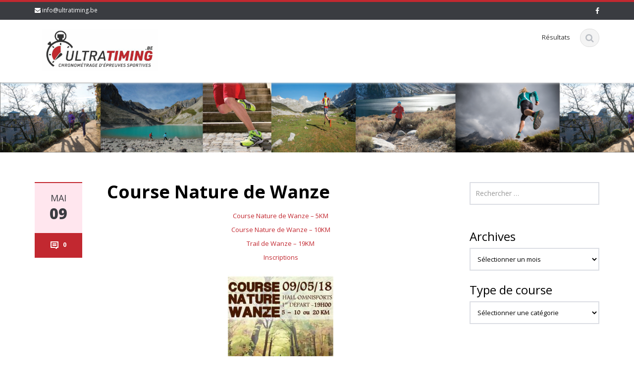

--- FILE ---
content_type: text/html; charset=UTF-8
request_url: https://www.archives.ultratiming.be/trail-de-lascension-wanze/
body_size: 7064
content:
<!DOCTYPE html>
<html lang="fr-FR">
<head>
    <meta charset="UTF-8">
    <meta name="viewport" content="width=device-width">
    <title>Course Nature de Wanze | UltraTiming.be</title>
    <link rel="profile" href="http://gmpg.org/xfn/11">
    <link rel="shortcut icon" href=""/>
    <link rel="pingback" href="https://www.archives.ultratiming.be/xmlrpc.php">
    <!--[if lt IE 9]>
    <script src="https://www.archives.ultratiming.be/wp-content/themes/ULTRATIMING/includes/js/html5.js"></script>
    <![endif]-->
    <link rel='dns-prefetch' href='//fonts.googleapis.com' />
<link rel='dns-prefetch' href='//s.w.org' />
<link rel="alternate" type="application/rss+xml" title="UltraTiming.be &raquo; Flux" href="https://www.archives.ultratiming.be/feed/" />
<link rel="alternate" type="application/rss+xml" title="UltraTiming.be &raquo; Flux des commentaires" href="https://www.archives.ultratiming.be/comments/feed/" />
<link rel="alternate" type="application/rss+xml" title="UltraTiming.be &raquo; Course Nature de Wanze Flux des commentaires" href="https://www.archives.ultratiming.be/trail-de-lascension-wanze/feed/" />
		<script type="text/javascript">
			window._wpemojiSettings = {"baseUrl":"https:\/\/s.w.org\/images\/core\/emoji\/13.0.0\/72x72\/","ext":".png","svgUrl":"https:\/\/s.w.org\/images\/core\/emoji\/13.0.0\/svg\/","svgExt":".svg","source":{"concatemoji":"https:\/\/www.archives.ultratiming.be\/wp-includes\/js\/wp-emoji-release.min.js?ver=5.5.17"}};
			!function(e,a,t){var n,r,o,i=a.createElement("canvas"),p=i.getContext&&i.getContext("2d");function s(e,t){var a=String.fromCharCode;p.clearRect(0,0,i.width,i.height),p.fillText(a.apply(this,e),0,0);e=i.toDataURL();return p.clearRect(0,0,i.width,i.height),p.fillText(a.apply(this,t),0,0),e===i.toDataURL()}function c(e){var t=a.createElement("script");t.src=e,t.defer=t.type="text/javascript",a.getElementsByTagName("head")[0].appendChild(t)}for(o=Array("flag","emoji"),t.supports={everything:!0,everythingExceptFlag:!0},r=0;r<o.length;r++)t.supports[o[r]]=function(e){if(!p||!p.fillText)return!1;switch(p.textBaseline="top",p.font="600 32px Arial",e){case"flag":return s([127987,65039,8205,9895,65039],[127987,65039,8203,9895,65039])?!1:!s([55356,56826,55356,56819],[55356,56826,8203,55356,56819])&&!s([55356,57332,56128,56423,56128,56418,56128,56421,56128,56430,56128,56423,56128,56447],[55356,57332,8203,56128,56423,8203,56128,56418,8203,56128,56421,8203,56128,56430,8203,56128,56423,8203,56128,56447]);case"emoji":return!s([55357,56424,8205,55356,57212],[55357,56424,8203,55356,57212])}return!1}(o[r]),t.supports.everything=t.supports.everything&&t.supports[o[r]],"flag"!==o[r]&&(t.supports.everythingExceptFlag=t.supports.everythingExceptFlag&&t.supports[o[r]]);t.supports.everythingExceptFlag=t.supports.everythingExceptFlag&&!t.supports.flag,t.DOMReady=!1,t.readyCallback=function(){t.DOMReady=!0},t.supports.everything||(n=function(){t.readyCallback()},a.addEventListener?(a.addEventListener("DOMContentLoaded",n,!1),e.addEventListener("load",n,!1)):(e.attachEvent("onload",n),a.attachEvent("onreadystatechange",function(){"complete"===a.readyState&&t.readyCallback()})),(n=t.source||{}).concatemoji?c(n.concatemoji):n.wpemoji&&n.twemoji&&(c(n.twemoji),c(n.wpemoji)))}(window,document,window._wpemojiSettings);
		</script>
		<style type="text/css">
img.wp-smiley,
img.emoji {
	display: inline !important;
	border: none !important;
	box-shadow: none !important;
	height: 1em !important;
	width: 1em !important;
	margin: 0 .07em !important;
	vertical-align: -0.1em !important;
	background: none !important;
	padding: 0 !important;
}
</style>
	<link rel='stylesheet' id='lps-style-legacy-css'  href='https://www.archives.ultratiming.be/wp-content/plugins/latest-post-shortcode/lps-block/../assets/css/style-legacy.min.css?ver=1120221215.0859' type='text/css' media='' />
<link rel='stylesheet' id='lps-style-css'  href='https://www.archives.ultratiming.be/wp-content/plugins/latest-post-shortcode/lps-block/../assets/css/style.min.css?ver=1120221215.0859' type='text/css' media='' />
<link rel='stylesheet' id='lps-slick-style-css'  href='https://www.archives.ultratiming.be/wp-content/plugins/latest-post-shortcode/lps-block/../assets/css/slick-custom-theme.min.css?ver=1120221215.0859' type='text/css' media='' />
<link rel='stylesheet' id='lps-slick-css'  href='https://www.archives.ultratiming.be/wp-content/plugins/latest-post-shortcode/lps-block/../assets/slick-1.8.1/slick.min.css?ver=1120221215.0859' type='text/css' media='' />
<link rel='stylesheet' id='wp-block-library-css'  href='https://www.archives.ultratiming.be/wp-includes/css/dist/block-library/style.min.css?ver=5.5.17' type='text/css' media='all' />
<link rel='stylesheet' id='wp-block-library-theme-css'  href='https://www.archives.ultratiming.be/wp-includes/css/dist/block-library/theme.min.css?ver=5.5.17' type='text/css' media='all' />
<link rel='stylesheet' id='latest-post-shortcode-lps-block-css'  href='https://www.archives.ultratiming.be/wp-content/plugins/latest-post-shortcode/lps-block/build/style.css?ver=1671094745' type='text/css' media='all' />
<link rel='stylesheet' id='contact-form-7-css'  href='https://www.archives.ultratiming.be/wp-content/plugins/contact-form-7/includes/css/styles.css?ver=5.4.2' type='text/css' media='all' />
<link rel='stylesheet' id='google-raleway-css'  href='https://fonts.googleapis.com/css?family=Open+Sans%3A300italic%2C400italic%2C600italic%2C700italic%2C800italic%2C400%2C300%2C600%2C700%2C800&#038;ver=5.5.17' type='text/css' media='all' />
<link rel='stylesheet' id='ascent-bootstrap-css'  href='https://www.archives.ultratiming.be/wp-content/themes/ULTRATIMING/includes/resources/bootstrap/css/bootstrap.css?ver=5.5.17' type='text/css' media='all' />
<link rel='stylesheet' id='ascent-swipebox-css'  href='https://www.archives.ultratiming.be/wp-content/themes/ULTRATIMING/includes/css/swipebox.css?ver=5.5.17' type='text/css' media='all' />
<link rel='stylesheet' id='ascent-owl-carousel-css'  href='https://www.archives.ultratiming.be/wp-content/themes/ULTRATIMING/includes/css/owl.carousel.css?ver=5.5.17' type='text/css' media='all' />
<link rel='stylesheet' id='ascent-owl-theme-css'  href='https://www.archives.ultratiming.be/wp-content/themes/ULTRATIMING/includes/css/owl.theme.css?ver=5.5.17' type='text/css' media='all' />
<link rel='stylesheet' id='ascent-animations-css'  href='https://www.archives.ultratiming.be/wp-content/themes/ULTRATIMING/includes/css/animations.css?ver=5.5.17' type='text/css' media='all' />
<link rel='stylesheet' id='ascent-meanmenu-css'  href='https://www.archives.ultratiming.be/wp-content/themes/ULTRATIMING/includes/css/meanmenu.css?ver=5.5.17' type='text/css' media='all' />
<link rel='stylesheet' id='ascent-main-css'  href='https://www.archives.ultratiming.be/wp-content/themes/ULTRATIMING/includes/css/main.css?ver=5.5.17' type='text/css' media='all' />
<link rel='stylesheet' id='turquoise4-css'  href='https://www.archives.ultratiming.be/wp-content/themes/ULTRATIMING/includes/css/theme-color-scheme/turquoise4.css' type='text/css' media='all' />
<link rel='stylesheet' id='tablepress-default-css'  href='https://www.archives.ultratiming.be/wp-content/plugins/tablepress/css/default.min.css?ver=1.12' type='text/css' media='all' />
<script type='text/javascript' src='https://www.archives.ultratiming.be/wp-includes/js/jquery/jquery.js?ver=1.12.4-wp' id='jquery-core-js'></script>
<script type='text/javascript' src='https://www.archives.ultratiming.be/wp-content/plugins/latest-post-shortcode/lps-block/../assets/slick-1.8.1/slick.min.js?ver=1120221215.0859' id='lps-slick-js'></script>
<script type='text/javascript' id='lps-frontend-variables-js-before'>
var lpsSettings = {"ajaxUrl":"https:\/\/www.archives.ultratiming.be\/wp-admin\/admin-ajax.php"};
</script>
<script type='text/javascript' src='https://www.archives.ultratiming.be/wp-content/themes/ULTRATIMING/includes/resources/bootstrap/js/bootstrap.js?ver=5.5.17' id='ascent-bootstrapjs-js'></script>
<script type='text/javascript' src='https://www.archives.ultratiming.be/wp-content/themes/ULTRATIMING/includes/js/bootstrap-wp.js?ver=5.5.17' id='ascent-bootstrapwp-js'></script>
<script type='text/javascript' src='https://www.archives.ultratiming.be/wp-content/themes/ULTRATIMING/includes/js/smoothscroll.js?ver=5.5.17' id='ascent-smoothscroll-js'></script>
<script type='text/javascript' src='https://www.archives.ultratiming.be/wp-content/themes/ULTRATIMING/includes/js/jquery.swipebox.js?ver=5.5.17' id='ascent-swipebox-js'></script>
<script type='text/javascript' src='https://www.archives.ultratiming.be/wp-content/themes/ULTRATIMING/includes/js/swipebox-config.js?ver=5.5.17' id='ascent-swipebox-config-js'></script>
<script type='text/javascript' src='https://www.archives.ultratiming.be/wp-content/themes/ULTRATIMING/includes/js/owl.carousel.js?ver=5.5.17' id='ascent-owl-carousel-js'></script>
<script type='text/javascript' src='https://www.archives.ultratiming.be/wp-content/themes/ULTRATIMING/includes/js/jquery.appear.js?ver=5.5.17' id='ascent-appear-js'></script>
<script type='text/javascript' src='https://www.archives.ultratiming.be/wp-content/themes/ULTRATIMING/includes/js/jquery.meanmenu.js?ver=5.5.17' id='ascent-meanmenu-js'></script>
<script type='text/javascript' src='https://www.archives.ultratiming.be/wp-content/themes/ULTRATIMING/includes/js/jquery.velocity.js?ver=5.5.17' id='ascent-velocity-js'></script>
<script type='text/javascript' src='https://www.archives.ultratiming.be/wp-content/themes/ULTRATIMING/includes/js/appear.config.js?ver=5.5.17' id='ascent-appear-config-js'></script>
<script type='text/javascript' src='https://www.archives.ultratiming.be/wp-content/themes/ULTRATIMING/includes/js/main.js?ver=5.5.17' id='ascent-themejs-js'></script>
<link rel="https://api.w.org/" href="https://www.archives.ultratiming.be/wp-json/" /><link rel="alternate" type="application/json" href="https://www.archives.ultratiming.be/wp-json/wp/v2/posts/1152" /><link rel="EditURI" type="application/rsd+xml" title="RSD" href="https://www.archives.ultratiming.be/xmlrpc.php?rsd" />
<link rel="wlwmanifest" type="application/wlwmanifest+xml" href="https://www.archives.ultratiming.be/wp-includes/wlwmanifest.xml" /> 
<link rel='prev' title='La vieille boucle Lustinoise' href='https://www.archives.ultratiming.be/la-vieille-boucle-lustinoise/' />
<link rel='next' title='Maratrail de Verviers' href='https://www.archives.ultratiming.be/maratrail-de-verviers/' />
<meta name="generator" content="WordPress 5.5.17" />
<link rel="canonical" href="https://www.archives.ultratiming.be/trail-de-lascension-wanze/" />
<link rel='shortlink' href='https://www.archives.ultratiming.be/?p=1152' />
<link rel="alternate" type="application/json+oembed" href="https://www.archives.ultratiming.be/wp-json/oembed/1.0/embed?url=https%3A%2F%2Fwww.archives.ultratiming.be%2Ftrail-de-lascension-wanze%2F" />
<link rel="alternate" type="text/xml+oembed" href="https://www.archives.ultratiming.be/wp-json/oembed/1.0/embed?url=https%3A%2F%2Fwww.archives.ultratiming.be%2Ftrail-de-lascension-wanze%2F&#038;format=xml" />
<link type="text/css" rel="stylesheet" href="https://www.archives.ultratiming.be/wp-content/plugins/posts-for-page/pfp.css" />
<style type='text/css' id='dynamic-css'>

::selection{
background:#c22830;
}

::selection{
color:#FFF;
}

::-moz-selection{
background:#c22830;
}

::-moz-selection{
color:#FFF;
}

h1 a:hover, h2 a:hover, h3 a:hover, h4 a:hover, h5 a:hover, h6 a:hover, a, .header-top a:hover, .site-branding h1.site-title a, #colophon .widget_calendar table a:hover{
color:#c22830;
}

.read-more, .read-more.black:hover, .pager li > a:hover, .pager li > a:focus, #home-slider .slide-content .btn, table thead, a#scroll-top, .post-meta-info .entry-meta .comments_count, body input[type="submit"]:hover, body input[type="submit"]:focus, .mean-container .mean-bar, .mean-container .mean-bar .mean-nav ul li a.meanmenu-reveal, .mean-container .mean-bar .mean-nav ul li a.mean-expand:hover{
background-color:#c22830;
}

nav.main-menu ul > li:hover > a, nav.main-menu ul > .current-menu-item > a, nav.main-menu ul .current_page_item > a, nav.main-menu ul > li:hover > a, nav.main-menu ul > .current-menu-item > a, .mean-container a.meanmenu-reveal, .comment a.btn, .error-404, .mean-container .mean-bar .meanmenu-reveal {
background:#c22830;
}

.wp-caption, .header-top, nav.main-menu ul > li ul, .pager li > a:hover, .pager li > a:focus, #colophon, .entry-content blockquote, .post-meta-info .entry-meta, .comment a.btn, body input[type="text"]:focus, body input[type="email"]:focus, body input[type="url"]:focus, body input[type="tel"]:focus, body input[type="number"]:focus, body input[type="date"]:focus, body input[type="range"]:focus, body input[type="password"]:focus, body input[type="text"]:focus, body textarea:focus, body .form-control:focus, select:focus {
border-color:#c22830;
}

.nav > li > a:hover, .nav > li > a:focus, .post-meta-info .entry-meta, .comment-form .alert-info{
background-color:#ffe6ee;
}

.entry-content blockquote{
background:#ffe6ee;
}

.error-404 a{
color:#ffe6ee;
}

.comment-form .alert-info{
border-color:#ffe6ee;
}

.comment-form .alert-info{
border-color:#ffe6ee;
}

.comment-form .alert-info{
color:#860000;
}

@media (max-width: 991px) and (min-width: 0px) {
                    .post-meta-info .entry-meta .comments_count,
                    .post-meta-info .entry-meta {
                        background: none;
                        border-color: transparent;
                        background-color: transparent;
                    }
                    .post-meta-info .entry-meta .comments_count a  {
                        background: none;
                    }
                }</style>    <style type="text/css">
                    body {
                color: #000000;
            }
        
        
        
                    </style>
<meta name="generator" content="Elementor 3.11.2; settings: css_print_method-external, google_font-enabled, font_display-auto">
<link rel="icon" href="https://www.archives.ultratiming.be/wp-content/uploads/2019/01/Favicon-Ultratiming-FINAL-150x150.jpg" sizes="32x32" />
<link rel="icon" href="https://www.archives.ultratiming.be/wp-content/uploads/2019/01/Favicon-Ultratiming-FINAL.jpg" sizes="192x192" />
<link rel="apple-touch-icon" href="https://www.archives.ultratiming.be/wp-content/uploads/2019/01/Favicon-Ultratiming-FINAL.jpg" />
<meta name="msapplication-TileImage" content="https://www.archives.ultratiming.be/wp-content/uploads/2019/01/Favicon-Ultratiming-FINAL.jpg" />
</head>

<body class="post-template-default single single-post postid-1152 single-format-standard group-blog elementor-default elementor-kit-10948">
  <header id="masthead" class="site-header" role="banner">
    <div class="header-top">
        <div class="container">
            <div class="row">
                <div class="col-sm-6">
                    <div class="mail-info">
            			            			            			    <span><i class="fa fa-envelope"></i> <a href="mailto:info@ultratiming.be">info@ultratiming.be</a></span>
            			                    </div>
                </div><!-- .col-sm-6-->
                <div class="col-sm-6">
                    <div class="header-social-icon-wrap">
                        <ul class="social-icons">
            			    <li class="social-icon"><a target="_blank" href="https://www.facebook.com/UltraTiming/"><i class="fa fa-facebook"></i></a></li>                        </ul>
                    </div><!--.header-social-icon-wrap-->
                </div><!-- .col-sm-6-->
            </div>
        </div>
     </div>
    <div id="header-main" class="header-bottom">
        <div class="header-bottom-inner">
            <div class="container">
                <div class="row">
                    <div class="col-sm-3">
                        <div id="logo">
                            <div class="site-header-inner col-sm-12">
                                <div class="site-branding">
                                    <h1 class="site-title">
                                        <a href="https://www.archives.ultratiming.be/" title="UltraTiming.be" rel="home">
                        				            					                   <img src="http://archives.ultratiming.be/wp-content/uploads/2018/02/20992652_519278428420664_7635111936238767628_n.jpg" alt="UltraTiming.be">
                        				                        				    </a>
                                    </h1>
                				    <h4 class="site-description"></h4>
                                </div>
                            </div>
                        </div>
                    </div><!--.col-sm-3-->

                    <div class="col-sm-9">
                        <div class="header-search pull-right">
                            <div id="header-search-button"><i class="fa fa-search"></i></div>
                        </div>
                        <div class="site-navigation pull-right">
            			    <nav class="main-menu">
            				<ul id="menu-menu-principal" class="header-nav clearfix"><li id="menu-item-1019" class="menu-item menu-item-type-post_type menu-item-object-page menu-item-1019"><a href="https://www.archives.ultratiming.be/resultats/">Résultats</a></li>
</ul>            			    </nav>
    	                    <div id="responsive-menu-container"></div>
                        </div><!-- .site-navigation -->
                    </div><!--.col-sm-9-->
                </div><!--.row-->
            </div><!-- .container -->
        </div><!--.header-bottom-inner-->
    </div><!--.header-bottom-->
  <div id="header-search-form-wrap" class="header-search-form-wrap">
   <div class="container">
      <form role="search" method="get" class="header-search-form search-form" action="https://www.archives.ultratiming.be/">
         <div class="control-group">
            <i class="fa fa-search"></i>  
            <input type="search" class="search-field" placeholder="Rechercher &hellip;" value="" name="s" title="Rechercher:">
            <button class="search" type="submit"><i class="icon-search"></i></button>
         </div>
      </form>
   </div>
</div>
</header><!-- #masthead -->

            <div id="banner">
                	       <img src="http://archives.ultratiming.be/wp-content/uploads/2017/03/BANNIERE-TRAIL-RUNNING-1.png" alt="UltraTiming.be-Banner">
                    </div>
    
<div class="main-content">
    <div class="container">
        <div id="content" class="main-content-inner">

<div class="row">
    <div class="col-sm-12 col-md-9">
	
		
<article id="post-1152" class="post-1152 post type-post status-publish format-standard hentry category-running">
    
    <div class="row">
	<div class="post-meta-info col-sm-12 col-md-2">
	    		<div class="entry-meta">
		    <time class="entry-time updated" itemprop="datePublished" datetime="2018-05-09T23:39:24+02:00">Mai<strong>09</strong></time>
		    <span class="comments_count clearfix entry-comments-link"><a href="https://www.archives.ultratiming.be/trail-de-lascension-wanze/#respond">0</a></span>
		</div><!-- .entry-meta -->
	    	</div><!--.post-meta-info-->
	
	<div class="post-content-wrap col-sm-12 col-md-10">
	    <header class="page-header">
		<h1 class="entry-title">Course Nature de Wanze</h1>
		 			    </header><!-- .entry-header -->
	    <div class="entry-content">
						
		<p style="text-align: center;"><a href="http://ultratiming.be/wp-content/uploads/2018/05/Course-Nature-de-Wanze-5KM.pdf" target="_blank" rel="noopener">Course Nature de Wanze &#8211; 5KM</a></p>
<p style="text-align: center;"><a href="http://ultratiming.be/wp-content/uploads/2018/05/Course-Nature-de-Wanze-10KM.pdf" target="_blank" rel="noopener">Course Nature de Wanze &#8211; 10KM</a></p>
<p style="text-align: center;"><a href="http://ultratiming.be/wp-content/uploads/2018/05/Trail-de-Wanze-19KM-1.pdf" target="_blank" rel="noopener">Trail de Wanze &#8211; 19KM</a></p>
<p style="text-align: center;"><a href="https://inscription-ultratiming.com/coursenaturewanze2018/select_competition" target="_blank" rel="noopener">Inscriptions</a></p>
<p><a href="http://ultratiming.be/wp-content/uploads/2018/05/29791285_2121453887870366_432789258893937375_n.jpg"><img loading="lazy" class="size-medium wp-image-1748 aligncenter" src="http://ultratiming.be/wp-content/uploads/2018/05/29791285_2121453887870366_432789258893937375_n-213x300.jpg" alt="" width="213" height="300" srcset="https://www.archives.ultratiming.be/wp-content/uploads/2018/05/29791285_2121453887870366_432789258893937375_n-213x300.jpg 213w, https://www.archives.ultratiming.be/wp-content/uploads/2018/05/29791285_2121453887870366_432789258893937375_n.jpg 681w" sizes="(max-width: 213px) 100vw, 213px" /></a></p>
			    </div><!-- .entry-content -->
    
	    <footer class="footer-meta">
				    		    			
		    		    
		    <div class="cat-tag-meta-wrap">
						    <span class="cats-meta"><i class="fa fa-folder"></i> <a href="https://www.archives.ultratiming.be/category/running/" rel="category tag">Course à pied</a></span>
								    </div>
		    			    </footer><!-- .entry-meta -->			
	</div><!--.post-content-wrap-->
    </div><!--.row-->
</article><!-- #post-## -->
		    <nav role="navigation" id="nav-below" class="post-navigation">
	<h1 class="screen-reader-text">Post navigation</h1>
	<ul class="pager">

	
	    <li class="nav-previous previous"><a href="https://www.archives.ultratiming.be/la-vieille-boucle-lustinoise/" rel="prev"><span class="meta-nav">&larr;</span> La vieille boucle Lustinoise</a></li>	    <li class="nav-next next"><a href="https://www.archives.ultratiming.be/maratrail-de-verviers/" rel="next">Maratrail de Verviers <span class="meta-nav">&rarr;</span></a></li>
		</ul>
    </nav><!-- #nav-below -->
    
		
	
    </div>
    
    <div class="col-sm-12 col-md-3">
        	
<div class="sidebar">

        <div class="sidebar-padder">

		<aside id="search-2" class="widget widget_search"><form role="search" method="get" class="search-form" action="https://www.archives.ultratiming.be/">
	<label>
		<input type="search" class="search-field" placeholder="Rechercher &hellip;" value="" name="s" title="Rechercher:">
	</label>
	<input type="submit" class="search-submit" value="Rechercher">
</form>
</aside><aside id="archives-2" class="widget widget_archive"><h3 class="widget-title">Archives</h3>		<label class="screen-reader-text" for="archives-dropdown-2">Archives</label>
		<select id="archives-dropdown-2" name="archive-dropdown">
			
			<option value="">Sélectionner un mois</option>
				<option value='https://www.archives.ultratiming.be/2022/07/'> juillet 2022 &nbsp;(7)</option>
	<option value='https://www.archives.ultratiming.be/2022/06/'> juin 2022 &nbsp;(54)</option>
	<option value='https://www.archives.ultratiming.be/2022/05/'> mai 2022 &nbsp;(71)</option>
	<option value='https://www.archives.ultratiming.be/2022/04/'> avril 2022 &nbsp;(40)</option>
	<option value='https://www.archives.ultratiming.be/2022/03/'> mars 2022 &nbsp;(32)</option>
	<option value='https://www.archives.ultratiming.be/2022/02/'> février 2022 &nbsp;(16)</option>
	<option value='https://www.archives.ultratiming.be/2022/01/'> janvier 2022 &nbsp;(15)</option>
	<option value='https://www.archives.ultratiming.be/2021/12/'> décembre 2021 &nbsp;(11)</option>
	<option value='https://www.archives.ultratiming.be/2021/11/'> novembre 2021 &nbsp;(23)</option>
	<option value='https://www.archives.ultratiming.be/2021/10/'> octobre 2021 &nbsp;(40)</option>
	<option value='https://www.archives.ultratiming.be/2021/09/'> septembre 2021 &nbsp;(47)</option>
	<option value='https://www.archives.ultratiming.be/2021/08/'> août 2021 &nbsp;(30)</option>
	<option value='https://www.archives.ultratiming.be/2021/07/'> juillet 2021 &nbsp;(24)</option>
	<option value='https://www.archives.ultratiming.be/2021/06/'> juin 2021 &nbsp;(21)</option>
	<option value='https://www.archives.ultratiming.be/2021/05/'> mai 2021 &nbsp;(20)</option>
	<option value='https://www.archives.ultratiming.be/2021/04/'> avril 2021 &nbsp;(6)</option>
	<option value='https://www.archives.ultratiming.be/2021/03/'> mars 2021 &nbsp;(3)</option>
	<option value='https://www.archives.ultratiming.be/2021/02/'> février 2021 &nbsp;(2)</option>
	<option value='https://www.archives.ultratiming.be/2021/01/'> janvier 2021 &nbsp;(2)</option>
	<option value='https://www.archives.ultratiming.be/2020/12/'> décembre 2020 &nbsp;(3)</option>
	<option value='https://www.archives.ultratiming.be/2020/11/'> novembre 2020 &nbsp;(8)</option>
	<option value='https://www.archives.ultratiming.be/2020/10/'> octobre 2020 &nbsp;(18)</option>
	<option value='https://www.archives.ultratiming.be/2020/09/'> septembre 2020 &nbsp;(29)</option>
	<option value='https://www.archives.ultratiming.be/2020/08/'> août 2020 &nbsp;(11)</option>
	<option value='https://www.archives.ultratiming.be/2020/07/'> juillet 2020 &nbsp;(5)</option>
	<option value='https://www.archives.ultratiming.be/2020/06/'> juin 2020 &nbsp;(12)</option>
	<option value='https://www.archives.ultratiming.be/2020/05/'> mai 2020 &nbsp;(23)</option>
	<option value='https://www.archives.ultratiming.be/2020/04/'> avril 2020 &nbsp;(14)</option>
	<option value='https://www.archives.ultratiming.be/2020/03/'> mars 2020 &nbsp;(16)</option>
	<option value='https://www.archives.ultratiming.be/2020/02/'> février 2020 &nbsp;(19)</option>
	<option value='https://www.archives.ultratiming.be/2020/01/'> janvier 2020 &nbsp;(7)</option>
	<option value='https://www.archives.ultratiming.be/2019/12/'> décembre 2019 &nbsp;(13)</option>
	<option value='https://www.archives.ultratiming.be/2019/11/'> novembre 2019 &nbsp;(20)</option>
	<option value='https://www.archives.ultratiming.be/2019/10/'> octobre 2019 &nbsp;(33)</option>
	<option value='https://www.archives.ultratiming.be/2019/09/'> septembre 2019 &nbsp;(38)</option>
	<option value='https://www.archives.ultratiming.be/2019/08/'> août 2019 &nbsp;(35)</option>
	<option value='https://www.archives.ultratiming.be/2019/07/'> juillet 2019 &nbsp;(14)</option>
	<option value='https://www.archives.ultratiming.be/2019/06/'> juin 2019 &nbsp;(34)</option>
	<option value='https://www.archives.ultratiming.be/2019/05/'> mai 2019 &nbsp;(39)</option>
	<option value='https://www.archives.ultratiming.be/2019/04/'> avril 2019 &nbsp;(33)</option>
	<option value='https://www.archives.ultratiming.be/2019/03/'> mars 2019 &nbsp;(18)</option>
	<option value='https://www.archives.ultratiming.be/2019/02/'> février 2019 &nbsp;(16)</option>
	<option value='https://www.archives.ultratiming.be/2019/01/'> janvier 2019 &nbsp;(6)</option>
	<option value='https://www.archives.ultratiming.be/2018/12/'> décembre 2018 &nbsp;(12)</option>
	<option value='https://www.archives.ultratiming.be/2018/11/'> novembre 2018 &nbsp;(16)</option>
	<option value='https://www.archives.ultratiming.be/2018/10/'> octobre 2018 &nbsp;(26)</option>
	<option value='https://www.archives.ultratiming.be/2018/09/'> septembre 2018 &nbsp;(32)</option>
	<option value='https://www.archives.ultratiming.be/2018/08/'> août 2018 &nbsp;(24)</option>
	<option value='https://www.archives.ultratiming.be/2018/07/'> juillet 2018 &nbsp;(12)</option>
	<option value='https://www.archives.ultratiming.be/2018/06/'> juin 2018 &nbsp;(17)</option>
	<option value='https://www.archives.ultratiming.be/2018/05/'> mai 2018 &nbsp;(29)</option>
	<option value='https://www.archives.ultratiming.be/2018/04/'> avril 2018 &nbsp;(16)</option>
	<option value='https://www.archives.ultratiming.be/2018/03/'> mars 2018 &nbsp;(12)</option>
	<option value='https://www.archives.ultratiming.be/2018/02/'> février 2018 &nbsp;(6)</option>
	<option value='https://www.archives.ultratiming.be/2018/01/'> janvier 2018 &nbsp;(5)</option>
	<option value='https://www.archives.ultratiming.be/2017/12/'> décembre 2017 &nbsp;(12)</option>
	<option value='https://www.archives.ultratiming.be/2017/11/'> novembre 2017 &nbsp;(5)</option>
	<option value='https://www.archives.ultratiming.be/2017/10/'> octobre 2017 &nbsp;(12)</option>
	<option value='https://www.archives.ultratiming.be/2017/09/'> septembre 2017 &nbsp;(15)</option>
	<option value='https://www.archives.ultratiming.be/2017/05/'> mai 2017 &nbsp;(1)</option>

		</select>

<script type="text/javascript">
/* <![CDATA[ */
(function() {
	var dropdown = document.getElementById( "archives-dropdown-2" );
	function onSelectChange() {
		if ( dropdown.options[ dropdown.selectedIndex ].value !== '' ) {
			document.location.href = this.options[ this.selectedIndex ].value;
		}
	}
	dropdown.onchange = onSelectChange;
})();
/* ]]> */
</script>
			</aside><aside id="categories-2" class="widget widget_categories"><h3 class="widget-title">Type de course</h3><form action="https://www.archives.ultratiming.be" method="get"><label class="screen-reader-text" for="cat">Type de course</label><select  name='cat' id='cat' class='postform' >
	<option value='-1'>Sélectionner une catégorie</option>
	<option class="level-0" value="9">Aquathlon&nbsp;&nbsp;(15)</option>
	<option class="level-0" value="2">Course à pied&nbsp;&nbsp;(766)</option>
	<option class="level-0" value="5">Cyclisme sur route&nbsp;&nbsp;(32)</option>
	<option class="level-0" value="1">Divers&nbsp;&nbsp;(184)</option>
	<option class="level-0" value="4">Duathlon&nbsp;&nbsp;(54)</option>
	<option class="level-0" value="11">Obstacle&nbsp;&nbsp;(6)</option>
	<option class="level-0" value="8">Raid&nbsp;&nbsp;(50)</option>
	<option class="level-0" value="10">Run&amp;Bike&nbsp;&nbsp;(26)</option>
	<option class="level-0" value="22">SwimRun&nbsp;&nbsp;(10)</option>
	<option class="level-0" value="3">Triathlon&nbsp;&nbsp;(102)</option>
	<option class="level-0" value="6">VTT&nbsp;&nbsp;(88)</option>
</select>
</form>
<script type="text/javascript">
/* <![CDATA[ */
(function() {
	var dropdown = document.getElementById( "cat" );
	function onCatChange() {
		if ( dropdown.options[ dropdown.selectedIndex ].value > 0 ) {
			dropdown.parentNode.submit();
		}
	}
	dropdown.onchange = onCatChange;
})();
/* ]]> */
</script>

			</aside>	    
    </div><!-- close .sidebar-padder -->
</div><!-- close .sidebar -->
    </div>
</div>
        </div><!-- close .*-inner (main-content) -->
    </div><!-- close .container -->
</div><!-- close .main-content -->

<footer id="colophon" class="site-footer" role="contentinfo">
    <div class="container animated fadeInLeft">
        <div class="row">
            <div class="site-footer-inner col-sm-12 clearfix">
              

        <div class="sidebar-padder">

                  
    </div><!-- close .sidebar-padder -->
            </div>
        </div>
    </div><!-- close .container -->
    <div id="footer-info">
        <div class="container">
            <div class="site-info">
                                <a href="http://wordpress.org/" title="A Semantic Personal Publishing Platform" >&copy; 2016 ascent. All rights reserved</a>
                <span class="sep"> | </span>
                Ascent by   <a href="http://nettantra.com/" target="_blank">NetTantra</a>
            </div><!-- close .site-info -->
        </div>
    </div>
</footer><!-- close #colophon -->
    <a href="#top" id="scroll-top"></a>

<script type='text/javascript' id='lps-ajax-pagination-js-js-extra'>
/* <![CDATA[ */
var LPS = {"ajaxurl":"https:\/\/www.archives.ultratiming.be\/wp-admin\/admin-ajax.php"};
var LPS = {"ajaxurl":"https:\/\/www.archives.ultratiming.be\/wp-admin\/admin-ajax.php"};
/* ]]> */
</script>
<script type='text/javascript' src='https://www.archives.ultratiming.be/wp-content/plugins/latest-post-shortcode/lps-block/../assets/js/custom-pagination.min.js?ver=1120221215.0859' id='lps-ajax-pagination-js-js'></script>
<script type='text/javascript' src='https://www.archives.ultratiming.be/wp-includes/js/dist/vendor/wp-polyfill.min.js?ver=7.4.4' id='wp-polyfill-js'></script>
<script type='text/javascript' id='wp-polyfill-js-after'>
( 'fetch' in window ) || document.write( '<script src="https://www.archives.ultratiming.be/wp-includes/js/dist/vendor/wp-polyfill-fetch.min.js?ver=3.0.0"></scr' + 'ipt>' );( document.contains ) || document.write( '<script src="https://www.archives.ultratiming.be/wp-includes/js/dist/vendor/wp-polyfill-node-contains.min.js?ver=3.42.0"></scr' + 'ipt>' );( window.DOMRect ) || document.write( '<script src="https://www.archives.ultratiming.be/wp-includes/js/dist/vendor/wp-polyfill-dom-rect.min.js?ver=3.42.0"></scr' + 'ipt>' );( window.URL && window.URL.prototype && window.URLSearchParams ) || document.write( '<script src="https://www.archives.ultratiming.be/wp-includes/js/dist/vendor/wp-polyfill-url.min.js?ver=3.6.4"></scr' + 'ipt>' );( window.FormData && window.FormData.prototype.keys ) || document.write( '<script src="https://www.archives.ultratiming.be/wp-includes/js/dist/vendor/wp-polyfill-formdata.min.js?ver=3.0.12"></scr' + 'ipt>' );( Element.prototype.matches && Element.prototype.closest ) || document.write( '<script src="https://www.archives.ultratiming.be/wp-includes/js/dist/vendor/wp-polyfill-element-closest.min.js?ver=2.0.2"></scr' + 'ipt>' );
</script>
<script type='text/javascript' id='contact-form-7-js-extra'>
/* <![CDATA[ */
var wpcf7 = {"api":{"root":"https:\/\/www.archives.ultratiming.be\/wp-json\/","namespace":"contact-form-7\/v1"}};
/* ]]> */
</script>
<script type='text/javascript' src='https://www.archives.ultratiming.be/wp-content/plugins/contact-form-7/includes/js/index.js?ver=5.4.2' id='contact-form-7-js'></script>
<script type='text/javascript' src='https://www.archives.ultratiming.be/wp-content/themes/ULTRATIMING/includes/js/skip-link-focus-fix.js?ver=20130115' id='ascent-skip-link-focus-fix-js'></script>
<script type='text/javascript' src='https://www.archives.ultratiming.be/wp-includes/js/wp-embed.min.js?ver=5.5.17' id='wp-embed-js'></script>

</body>
</html>


--- FILE ---
content_type: text/css
request_url: https://www.archives.ultratiming.be/wp-content/plugins/latest-post-shortcode/lps-block/build/style.css?ver=1671094745
body_size: 89
content:
.wp-block-group.lps-block .wp-block-group__inner-container{margin-bottom:0;margin-top:0}.wp-block-group.lps-block.alignfull .wp-block-group__inner-container{margin:0}.entry-content>.wp-block-group.lps-block{padding:0}.entry-content .wp-block-lps.has-background{padding:var(--global--spacing-vertical)}.entry-content .wp-block-lps.has-font-size-md{--font-size:16px}.entry-content .wp-block-lps.has-font-size-sm{--font-size:10px}

--- FILE ---
content_type: application/javascript
request_url: https://www.archives.ultratiming.be/wp-content/plugins/latest-post-shortcode/assets/js/custom-pagination.min.js?ver=1120221215.0859
body_size: 1360
content:
window.addEventListener("DOMContentLoaded",(()=>{const e=()=>{const e=document.querySelectorAll(".latest-post-selection article");e&&e.forEach((e=>{const t=e.querySelector(".main-link");t&&e.addEventListener("click",(()=>{t.click()}))}))},t=()=>{const e=document.querySelectorAll(".lps-pagination-wrap");e&&e.forEach((e=>{const t=e.closest(".lps-top-section-wrap");if(t){const a=t.querySelector("section");a&&n(e,t,a)}}))},n=(n,i,o)=>{var r;if(!n||!i||!o)return;const s=n.classList.contains("lps-load-more"),l=n.classList.contains("lps-load-more-scroll");if(!(null==i||null===(r=i.dataset)||void 0===r?void 0:r.args))return;const c=n.querySelectorAll("a.page-item");if(c){var p;const r=null==i||null===(p=i.dataset)||void 0===p?void 0:p.url;c.forEach((c=>{c.addEventListener("click",(p=>{var d;p.preventDefault(),p.stopPropagation();const u=null==c||null===(d=c.dataset)||void 0===d?void 0:d.page;if(function(n,i,o,r,s,l){var c;if(n){if(n.classList.contains("processing"))return;n.classList.add("processing")}const p=document.createElement("div");p.classList.add("spinner"),p.innerHTML='<svg xmlns="http://www.w3.org/2000/svg" style="margin: auto; background: rgba(0, 0, 0, 0) none repeat scroll 0% 0%; display: block; shape-rendering: auto;" width="64" height="64" viewBox="0 0 100 100" preserveAspectRatio="xMidYMid"><circle cx="50" cy="50" r="0" fill="none" stroke="currentColor" stroke-width="4"><animate attributeName="r" repeatCount="indefinite" dur="1s" values="0;40" keyTimes="0;1" keySplines="0 0.2 0.8 1" calcMode="spline" begin="0s"></animate><animate attributeName="opacity" repeatCount="indefinite" dur="1s" values="1;0" keyTimes="0;1" keySplines="0.2 0 0.8 1" calcMode="spline" begin="0s"></animate></circle><circle cx="50" cy="50" r="0" fill="none" stroke="currentColor" stroke-width="4"><animate attributeName="r" repeatCount="indefinite" dur="1s" values="0;40" keyTimes="0;1" keySplines="0 0.2 0.8 1" calcMode="spline" begin="-0.5s"></animate><animate attributeName="opacity" repeatCount="indefinite" dur="1s" values="1;0" keyTimes="0;1" keySplines="0.2 0 0.8 1" calcMode="spline" begin="-0.5s"></animate></circle></svg>',n.appendChild(p);const d=new FormData;var u;d.append("action","lps_navigate_to_page"),d.append("id",`${n.id}`),d.append("page",`${i}`),d.append("current",`${n.dataset.current}`),d.append("lps_ajax","1"),null!=n&&null!==(c=n.dataset)&&void 0!==c&&c.args&&JSON.parse(null==n||null===(u=n.dataset)||void 0===u?void 0:u.args,(function(e,t){e&&d.append(`args[${e}]`,`${t}`)})),fetch(`${lpsSettings.ajaxUrl}`,{method:"POST",mode:"cors",cache:"no-cache",credentials:"same-origin",headers:{"Content-Type":"application/x-www-form-urlencoded;charset=UTF-8"},body:new URLSearchParams(d)}).then((e=>e.text())).then((i=>{!function(e,t){e.remove();const n=t.querySelectorAll(".spinner");n&&n.forEach((e=>{e.remove()}))}(p,n),function(e){const t=e.querySelectorAll(".lps-pagination-wrap");t&&t.forEach((e=>{e.remove()}))}(n),r||s?(o.remove(),l.innerHTML+=i):l.innerHTML=i;const c=l.querySelector(".lps-pagination-wrap.before");c&&n.prepend(c);const d=l.querySelector(".lps-pagination-wrap.after");d&&n.append(d),n.classList.remove("processing"),e(),t(),a()})).catch((e=>{console.log(e)}))}(i,u,n,s,l,o),window.history.pushState&&!s&&!l){const e="1"===u?r:`${r}page/${u}`;window.history.pushState(null,document.title,e)}}))}))}};function a(){const e=document.querySelectorAll(".lps-pagination-wrap.lps-load-more-scroll .page-item");e&&e.forEach((e=>{new window.IntersectionObserver((t=>{let[n]=t;n.isIntersecting&&e.click()}),{root:null,threshold:1}).observe(e)}))}e(),t(),a()}));